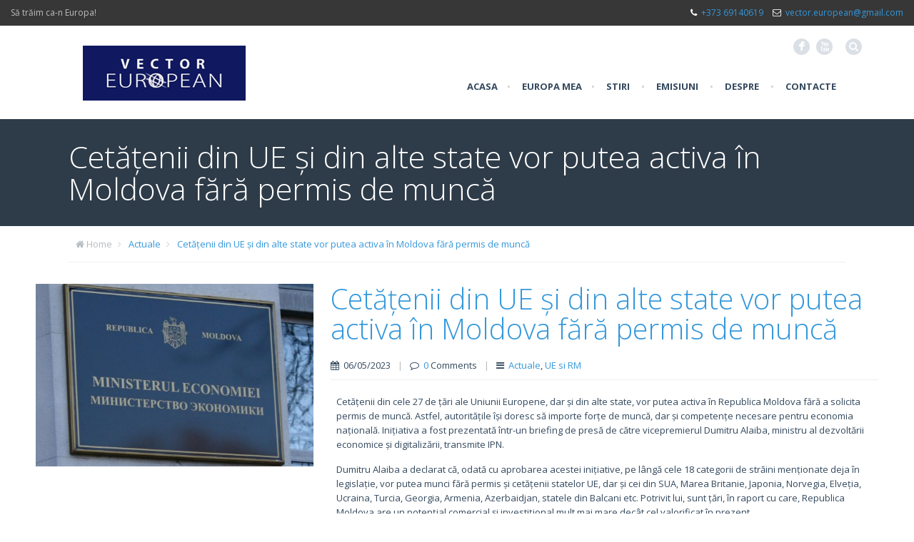

--- FILE ---
content_type: text/html; charset=UTF-8
request_url: http://vectoreuropean.md/cetatenii-din-ue-si-din-alte-state-vor-putea-activa-in-moldova-fara-permis-de-munca/
body_size: 8772
content:
<!DOCTYPE html>
<!--[if lt IE 7 ]><html class="ie ie6" lang="en"> <![endif]-->
<!--[if IE 7 ]><html class="ie ie7" lang="en"> <![endif]-->
<!--[if IE 8 ]><html class="ie ie8" lang="en"> <![endif]-->
<!--[if (gte IE 9)|!(IE)]><!--><html lang="en-US"> <!--<![endif]-->

<!-- head -->
<head>

<!-- meta -->
<meta charset="UTF-8" />
<meta http-equiv="X-UA-Compatible" content="IE=9" />
<meta name="viewport" content="width=device-width, initial-scale=1, maximum-scale=1">
<title>Cetățenii din UE și din alte state vor putea activa în Moldova fără permis de muncă | Vector European</title>


<link rel="shortcut icon" href="http://vectoreuropean.md/wp-content/themes/rocco/images/favicon.ico" type="image/x-icon" />	

<!-- wp_head() -->
<script>
//<![CDATA[
window.mfn_slider_portfolio = { visible:4, auto:0 };
window.mfn_slider_clients = { visible:6, auto:0 };
//]]>
</script>
<link rel='dns-prefetch' href='//fonts.googleapis.com' />
<link rel='dns-prefetch' href='//s.w.org' />
<link rel="alternate" type="application/rss+xml" title="Vector European &raquo; Feed" href="http://vectoreuropean.md/feed/" />
<link rel="alternate" type="application/rss+xml" title="Vector European &raquo; Comments Feed" href="http://vectoreuropean.md/comments/feed/" />
<link rel="alternate" type="application/rss+xml" title="Vector European &raquo; Cetățenii din UE și din alte state vor putea activa în Moldova fără permis de muncă Comments Feed" href="http://vectoreuropean.md/cetatenii-din-ue-si-din-alte-state-vor-putea-activa-in-moldova-fara-permis-de-munca/feed/" />
		<script type="text/javascript">
			window._wpemojiSettings = {"baseUrl":"https:\/\/s.w.org\/images\/core\/emoji\/13.0.0\/72x72\/","ext":".png","svgUrl":"https:\/\/s.w.org\/images\/core\/emoji\/13.0.0\/svg\/","svgExt":".svg","source":{"concatemoji":"http:\/\/vectoreuropean.md\/wp-includes\/js\/wp-emoji-release.min.js?ver=5.5.17"}};
			!function(e,a,t){var n,r,o,i=a.createElement("canvas"),p=i.getContext&&i.getContext("2d");function s(e,t){var a=String.fromCharCode;p.clearRect(0,0,i.width,i.height),p.fillText(a.apply(this,e),0,0);e=i.toDataURL();return p.clearRect(0,0,i.width,i.height),p.fillText(a.apply(this,t),0,0),e===i.toDataURL()}function c(e){var t=a.createElement("script");t.src=e,t.defer=t.type="text/javascript",a.getElementsByTagName("head")[0].appendChild(t)}for(o=Array("flag","emoji"),t.supports={everything:!0,everythingExceptFlag:!0},r=0;r<o.length;r++)t.supports[o[r]]=function(e){if(!p||!p.fillText)return!1;switch(p.textBaseline="top",p.font="600 32px Arial",e){case"flag":return s([127987,65039,8205,9895,65039],[127987,65039,8203,9895,65039])?!1:!s([55356,56826,55356,56819],[55356,56826,8203,55356,56819])&&!s([55356,57332,56128,56423,56128,56418,56128,56421,56128,56430,56128,56423,56128,56447],[55356,57332,8203,56128,56423,8203,56128,56418,8203,56128,56421,8203,56128,56430,8203,56128,56423,8203,56128,56447]);case"emoji":return!s([55357,56424,8205,55356,57212],[55357,56424,8203,55356,57212])}return!1}(o[r]),t.supports.everything=t.supports.everything&&t.supports[o[r]],"flag"!==o[r]&&(t.supports.everythingExceptFlag=t.supports.everythingExceptFlag&&t.supports[o[r]]);t.supports.everythingExceptFlag=t.supports.everythingExceptFlag&&!t.supports.flag,t.DOMReady=!1,t.readyCallback=function(){t.DOMReady=!0},t.supports.everything||(n=function(){t.readyCallback()},a.addEventListener?(a.addEventListener("DOMContentLoaded",n,!1),e.addEventListener("load",n,!1)):(e.attachEvent("onload",n),a.attachEvent("onreadystatechange",function(){"complete"===a.readyState&&t.readyCallback()})),(n=t.source||{}).concatemoji?c(n.concatemoji):n.wpemoji&&n.twemoji&&(c(n.twemoji),c(n.wpemoji)))}(window,document,window._wpemojiSettings);
		</script>
		<style type="text/css">
img.wp-smiley,
img.emoji {
	display: inline !important;
	border: none !important;
	box-shadow: none !important;
	height: 1em !important;
	width: 1em !important;
	margin: 0 .07em !important;
	vertical-align: -0.1em !important;
	background: none !important;
	padding: 0 !important;
}
</style>
	<link rel='stylesheet' id='wl-hover-pack-css-css'  href='http://vectoreuropean.md/wp-content/plugins/responsive-photo-gallery/css/hover-pack.css?ver=5.5.17' type='text/css' media='all' />
<link rel='stylesheet' id='wl-img-gallery-css-css'  href='http://vectoreuropean.md/wp-content/plugins/responsive-photo-gallery/css/img-gallery.css?ver=5.5.17' type='text/css' media='all' />
<link rel='stylesheet' id='font-awesome-5-css'  href='http://vectoreuropean.md/wp-content/plugins/responsive-photo-gallery/css/all.min.css?ver=5.5.17' type='text/css' media='all' />
<link rel='stylesheet' id='bootstrap-css'  href='http://vectoreuropean.md/wp-content/plugins/responsive-photo-gallery/css/bootstrap.min.css?ver=5.5.17' type='text/css' media='all' />
<link rel='stylesheet' id='jquery-rebox-css-css'  href='http://vectoreuropean.md/wp-content/plugins/responsive-photo-gallery/css/jquery-rebox.css?ver=5.5.17' type='text/css' media='all' />
<link rel='stylesheet' id='wp-block-library-css'  href='http://vectoreuropean.md/wp-includes/css/dist/block-library/style.min.css?ver=5.5.17' type='text/css' media='all' />
<link rel='stylesheet' id='contact-form-7-css'  href='http://vectoreuropean.md/wp-content/plugins/contact-form-7/includes/css/styles.css?ver=5.2' type='text/css' media='all' />
<link rel='stylesheet' id='DOPTG_JScrollPaneStyle-css'  href='http://vectoreuropean.md/wp-content/plugins/doptg/libraries/gui/css/jquery.jscrollpane.css?ver=5.5.17' type='text/css' media='all' />
<link rel='stylesheet' id='DOPTG_ThumbnailGalleryStyle-css'  href='http://vectoreuropean.md/wp-content/plugins/doptg/assets/gui/css/jquery.dop.ThumbnailGallery.css?ver=5.5.17' type='text/css' media='all' />
<link rel='stylesheet' id='tp_twitter_plugin_css-css'  href='http://vectoreuropean.md/wp-content/plugins/recent-tweets-widget/tp_twitter_plugin.css?ver=1.0' type='text/css' media='screen' />
<link rel='stylesheet' id='rs-plugin-settings-css'  href='http://vectoreuropean.md/wp-content/plugins/revslider/rs-plugin/css/settings.css?ver=4.6.5' type='text/css' media='all' />
<style id='rs-plugin-settings-inline-css' type='text/css'>
@import url(http://fonts.googleapis.com/css?family=Open+Sans:400,800,300,700);.tp-caption a{-webkit-transition:all 0.2s ease-out;-moz-transition:all 0.2s ease-out;-o-transition:all 0.2s ease-out;-ms-transition:all 0.2s ease-out}
</style>
<link rel='stylesheet' id='style-css'  href='http://vectoreuropean.md/wp-content/themes/rocco/style.css?ver=1.3' type='text/css' media='all' />
<link rel='stylesheet' id='prettyPhoto-css'  href='http://vectoreuropean.md/wp-content/themes/rocco/css/prettyPhoto.css?ver=1.3' type='text/css' media='all' />
<link rel='stylesheet' id='responsiveslides-css'  href='http://vectoreuropean.md/wp-content/themes/rocco/css/responsiveslides.css?ver=1.3' type='text/css' media='all' />
<link rel='stylesheet' id='jcarousel-css'  href='http://vectoreuropean.md/wp-content/themes/rocco/css/jcarousel/skin.css?ver=1.3' type='text/css' media='all' />
<link rel='stylesheet' id='jquery-ui-css'  href='http://vectoreuropean.md/wp-content/themes/rocco/css/ui/jquery.ui.all.css?ver=1.3' type='text/css' media='all' />
<link rel='stylesheet' id='responsive-css'  href='http://vectoreuropean.md/wp-content/themes/rocco/css/responsive.css?ver=1.3' type='text/css' media='all' />
<link rel='stylesheet' id='images-blue-css'  href='http://vectoreuropean.md/wp-content/themes/rocco/css/skins/blue/images.css?ver=1.3' type='text/css' media='all' />
<link rel='stylesheet' id='skin-blue-css'  href='http://vectoreuropean.md/wp-content/themes/rocco/css/skins/blue/style.css?ver=1.3' type='text/css' media='all' />
<link rel='stylesheet' id='style-php-css'  href='http://vectoreuropean.md/wp-content/themes/rocco/style.php?ver=1.3' type='text/css' media='all' />
<link rel='stylesheet' id='Open+Sans-css'  href='http://fonts.googleapis.com/css?family=Open+Sans%3A300%2C400%2C400italic%2C700&#038;ver=5.5.17' type='text/css' media='all' />
<link rel='stylesheet' id='Patua+One-css'  href='http://fonts.googleapis.com/css?family=Patua+One&#038;ver=5.5.17' type='text/css' media='all' />
<script type='text/javascript' src='http://vectoreuropean.md/wp-includes/js/jquery/jquery.js?ver=1.12.4-wp' id='jquery-core-js'></script>
<script type='text/javascript' src='http://vectoreuropean.md/wp-content/plugins/responsive-photo-gallery/js/hover-pack.js?ver=5.5.17' id='wl-hover-pack-js-js'></script>
<script type='text/javascript' src='http://vectoreuropean.md/wp-content/plugins/responsive-photo-gallery/js/jquery-rebox.js?ver=5.5.17' id='jquery-rebox-js'></script>
<script type='text/javascript' src='http://vectoreuropean.md/wp-content/plugins/doptg/libraries/js/jquery.mousewheel.js?ver=5.5.17' id='DOPTG_MouseWheelJS-js'></script>
<script type='text/javascript' src='http://vectoreuropean.md/wp-content/plugins/doptg/libraries/js/jquery.jscrollpane.min.js?ver=5.5.17' id='DOPTG_JScrollPaneJS-js'></script>
<script type='text/javascript' src='http://vectoreuropean.md/wp-content/plugins/doptg/assets/js/jquery.dop.ThumbnailGallery.js?ver=5.5.17' id='DOPTG_ThumbnailGalleryJS-js'></script>
<script type='text/javascript' src='http://vectoreuropean.md/wp-content/plugins/revslider/rs-plugin/js/jquery.themepunch.tools.min.js?ver=4.6.5' id='tp-tools-js'></script>
<script type='text/javascript' src='http://vectoreuropean.md/wp-content/plugins/revslider/rs-plugin/js/jquery.themepunch.revolution.min.js?ver=4.6.5' id='revmin-js'></script>
<link rel="https://api.w.org/" href="http://vectoreuropean.md/wp-json/" /><link rel="alternate" type="application/json" href="http://vectoreuropean.md/wp-json/wp/v2/posts/8888" /><link rel="EditURI" type="application/rsd+xml" title="RSD" href="http://vectoreuropean.md/xmlrpc.php?rsd" />
<link rel="wlwmanifest" type="application/wlwmanifest+xml" href="http://vectoreuropean.md/wp-includes/wlwmanifest.xml" /> 
<link rel='prev' title='Maia Sandu a transmis felicitări regelui Charles al III-lea după preluarea tronului Marii Britanii' href='http://vectoreuropean.md/maia-sandu-a-transmis-felicitari-regelui-charles-al-iii-lea-dupa-preluarea-tronului-marii-britanii/' />
<link rel='next' title='MINISTRUL ENERGIEI: AM DESECRETIZAT TRANZACȚIILE DE GAZE NATURALE DIN ULTIMUL AN' href='http://vectoreuropean.md/partial-ministrul-energiei-am-desecretizat-tranzactiile-de-gaze-naturale-din-ultimul-an/' />
<meta name="generator" content="WordPress 5.5.17" />
<link rel="canonical" href="http://vectoreuropean.md/cetatenii-din-ue-si-din-alte-state-vor-putea-activa-in-moldova-fara-permis-de-munca/" />
<link rel='shortlink' href='http://vectoreuropean.md/?p=8888' />
<link rel="alternate" type="application/json+oembed" href="http://vectoreuropean.md/wp-json/oembed/1.0/embed?url=http%3A%2F%2Fvectoreuropean.md%2Fcetatenii-din-ue-si-din-alte-state-vor-putea-activa-in-moldova-fara-permis-de-munca%2F" />
<link rel="alternate" type="text/xml+oembed" href="http://vectoreuropean.md/wp-json/oembed/1.0/embed?url=http%3A%2F%2Fvectoreuropean.md%2Fcetatenii-din-ue-si-din-alte-state-vor-putea-activa-in-moldova-fara-permis-de-munca%2F&#038;format=xml" />
<meta name="generator" content="Site Kit by Google 1.48.1" />		<script type="text/javascript">
			jQuery(document).ready(function() {
				// CUSTOM AJAX CONTENT LOADING FUNCTION
				var ajaxRevslider = function(obj) {
				
					// obj.type : Post Type
					// obj.id : ID of Content to Load
					// obj.aspectratio : The Aspect Ratio of the Container / Media
					// obj.selector : The Container Selector where the Content of Ajax will be injected. It is done via the Essential Grid on Return of Content
					
					var content = "";

					data = {};
					
					data.action = 'revslider_ajax_call_front';
					data.client_action = 'get_slider_html';
					data.token = '6adf74eb40';
					data.type = obj.type;
					data.id = obj.id;
					data.aspectratio = obj.aspectratio;
					
					// SYNC AJAX REQUEST
					jQuery.ajax({
						type:"post",
						url:"http://vectoreuropean.md/wp-admin/admin-ajax.php",
						dataType: 'json',
						data:data,
						async:false,
						success: function(ret, textStatus, XMLHttpRequest) {
							if(ret.success == true)
								content = ret.data;								
						},
						error: function(e) {
							console.log(e);
						}
					});
					
					 // FIRST RETURN THE CONTENT WHEN IT IS LOADED !!
					 return content;						 
				};
				
				// CUSTOM AJAX FUNCTION TO REMOVE THE SLIDER
				var ajaxRemoveRevslider = function(obj) {
					return jQuery(obj.selector+" .rev_slider").revkill();
				};

				// EXTEND THE AJAX CONTENT LOADING TYPES WITH TYPE AND FUNCTION
				var extendessential = setInterval(function() {
					if (jQuery.fn.tpessential != undefined) {
						clearInterval(extendessential);
						if(typeof(jQuery.fn.tpessential.defaults) !== 'undefined') {
							jQuery.fn.tpessential.defaults.ajaxTypes.push({type:"revslider",func:ajaxRevslider,killfunc:ajaxRemoveRevslider,openAnimationSpeed:0.3});   
							// type:  Name of the Post to load via Ajax into the Essential Grid Ajax Container
							// func: the Function Name which is Called once the Item with the Post Type has been clicked
							// killfunc: function to kill in case the Ajax Window going to be removed (before Remove function !
							// openAnimationSpeed: how quick the Ajax Content window should be animated (default is 0.3)
						}
					}
				},30);
			});
		</script>
		<link rel="stylesheet" href="http://vectoreuropean.md/wp-content/themes/rocco/css/custom.css?ver=1.3" media="all" />

<!--[if lt IE 9]>
<script src="http://html5shiv.googlecode.com/svn/trunk/html5.js"></script>
<![endif]-->
<!--[if lte IE 8]>
<link rel="stylesheet" href="http://vectoreuropean.md/wp-content/themes/rocco/css/ie8.css" />
<![endif]-->

</head>

<!-- body -->
<body class="post-template-default single single-post postid-8888 single-format-standard  sticky-header layout-full-width">
	
	<!-- #Wrapper -->
	<div id="Wrapper">

		<!-- #top_bar -->
				<div id="top_bar">
			<p class="slogan">Să trăim ca-n Europa!</p>			<div class="contact_info">
				<p class="phone"><i class="icon-phone"></i><a href="tel:+373 69140619">+373 69140619</a></p>				<p class="mail"><i class="icon-envelope-alt"></i><a href="mailto:vector.european@gmail.com">vector.european@gmail.com</a></p>			</div>
		</div>
				
		<!-- .header_placeholder 4sticky  -->
		<div class="header_placeholder"></div>

		<!-- #Header -->
		<header id="Header">

			<div class="container">
				<div class="column one">

					<div class="addons">
						
						
						<form method="get" id="searchform" action="http://vectoreuropean.md/">
							<a class="icon" href="#"><i class="icon-search"></i></a>
							<input type="text" class="field" name="s" id="s" placeholder="Enter your search" />
							<input type="submit" class="submit" value="" style="display:none;" />
						</form>
											
						<!-- .social -->
						<div class="social">
							<ul>
								<li class="facebook"><a target="_blank" href="http://www.facebook.com/vectorul.european" title="Facebook">F</a></li>																
																								<li class="youtube"><a target="_blank" href="http://www.youtube.com/channel/UCIIcQpFbZEOaS-gfMY54tEg" title="YouTube">X</a></li>																																							</ul>
						</div>
						
											
					</div>
					
					<!-- .logo -->
					<div class="logo">
												<a id="logo" href="http://vectoreuropean.md" title="Vector European">
							<img class="scale-with-grid" src="http://vectoreuropean.md/wp-content/uploads/2015/03/logo.png" alt="Vector European" />
						</a>
											</div>
					
					<!-- #menu -->
					<nav id="menu" class="menu-menu-container"><ul id="menu-menu" class="menu"><li id="menu-item-40" class="menu-item menu-item-type-custom menu-item-object-custom menu-item-home menu-item-40"><a href="http://vectoreuropean.md/">Acasa</a></li>
<li id="menu-item-69" class="menu-item menu-item-type-taxonomy menu-item-object-category menu-item-69"><a href="http://vectoreuropean.md/category/europa-mea/">Europa mea</a></li>
<li id="menu-item-235" class="menu-item menu-item-type-custom menu-item-object-custom menu-item-has-children menu-item-235"><a href="#">Stiri</a>
<ul class="sub-menu">
	<li id="menu-item-236" class="menu-item menu-item-type-taxonomy menu-item-object-category current-post-ancestor current-menu-parent current-post-parent menu-item-236"><a href="http://vectoreuropean.md/category/actuale/">Actuale</a></li>
	<li id="menu-item-117" class="menu-item menu-item-type-taxonomy menu-item-object-category current-post-ancestor current-menu-parent current-post-parent menu-item-117"><a href="http://vectoreuropean.md/category/ue-rm/">UE si RM</a></li>
	<li id="menu-item-70" class="menu-item menu-item-type-taxonomy menu-item-object-category menu-item-70"><a href="http://vectoreuropean.md/category/intre-est-si-vest/">Intre Est si Vest</a></li>
</ul>
</li>
<li id="menu-item-75" class="menu-item menu-item-type-taxonomy menu-item-object-category menu-item-has-children menu-item-75"><a href="http://vectoreuropean.md/category/emisiuni/">Emisiuni</a>
<ul class="sub-menu">
	<li id="menu-item-79" class="menu-item menu-item-type-taxonomy menu-item-object-category menu-item-79"><a href="http://vectoreuropean.md/category/emisiuni/vector-european/">Vector European</a></li>
	<li id="menu-item-76" class="menu-item menu-item-type-taxonomy menu-item-object-category menu-item-76"><a href="http://vectoreuropean.md/category/emisiuni/1989-toamna-natiunilor/">1989 Toamna Natiunilor</a></li>
	<li id="menu-item-77" class="menu-item menu-item-type-taxonomy menu-item-object-category menu-item-77"><a href="http://vectoreuropean.md/category/emisiuni/de-la-cortina-de-fier-la-libera-circulatie/">De la cortina de fier la libera circulatie</a></li>
	<li id="menu-item-78" class="menu-item menu-item-type-taxonomy menu-item-object-category menu-item-78"><a href="http://vectoreuropean.md/category/emisiuni/noi-si-lumea/">Noi si Lumea</a></li>
	<li id="menu-item-155" class="menu-item menu-item-type-taxonomy menu-item-object-category menu-item-155"><a href="http://vectoreuropean.md/category/emisiuni/altele/">Altele</a></li>
</ul>
</li>
<li id="menu-item-157" class="menu-item menu-item-type-custom menu-item-object-custom menu-item-has-children menu-item-157"><a href="#">Despre</a>
<ul class="sub-menu">
	<li id="menu-item-312" class="menu-item menu-item-type-post_type menu-item-object-page menu-item-312"><a href="http://vectoreuropean.md/despre/">Despre Vector European</a></li>
	<li id="menu-item-156" class="menu-item menu-item-type-taxonomy menu-item-object-category menu-item-156"><a href="http://vectoreuropean.md/category/anunturi-si-publicitate/">Anunturi si Publicitate</a></li>
	<li id="menu-item-71" class="menu-item menu-item-type-post_type menu-item-object-page menu-item-71"><a href="http://vectoreuropean.md/intrebari-frecvente/">Intrebari Frecvente</a></li>
	<li id="menu-item-72" class="menu-item menu-item-type-post_type menu-item-object-page menu-item-72"><a href="http://vectoreuropean.md/galerie-foto/">Galerie foto</a></li>
</ul>
</li>
<li id="menu-item-111" class="menu-item menu-item-type-post_type menu-item-object-page menu-item-111"><a href="http://vectoreuropean.md/contacte/">Contacte</a></li>
</ul></nav>	
					<a class="responsive-menu-toggle" href="#"><i class='icon-reorder'></i></a>

				</div>		
			</div>
			
		</header>
		
		<div id="Subheader" ><div class="container"><div class="column one"><h1 class="title">Cetățenii din UE și din alte state vor putea activa în Moldova fără permis de muncă</h1></div></div></div><div id="Breadcrumbs"><div class="container"><div class="column one"><ul class="breadcrumbs"><li class="home"><i class="icon-home"></i> <a href="http://vectoreuropean.md">Home</a> <span><i class="icon-angle-right"></i></span></li><li><a href="http://vectoreuropean.md/category/actuale/">Actuale</a> <span><i class="icon-angle-right"></i></span></li><li><a href="http://vectoreuropean.md/cetatenii-din-ue-si-din-alte-state-vor-putea-activa-in-moldova-fara-permis-de-munca/">  Cetățenii din UE și din alte state vor putea activa în Moldova fără permis de muncă</a></li></ul></div></div></div>
<!-- #Content -->
<div id="Content">
	<div class="content_wrapper clearfix">

		<!-- .sections_group -->
		<div class="sections_group">
			
<div id="post-8888" class="clearfix post post-8888 type-post status-publish format-standard has-post-thumbnail hentry category-actuale category-ue-rm tag-catateni-europeni tag-moldova tag-permis-de-munca">
	
	<div class="photo"><a rel="prettyPhoto" href="http://vectoreuropean.md/wp-content/uploads/2023/05/ministerul-economiei-da-asigurari-ca-nu-exista-riscuri-pentru-economia-tarii-legate-de-situatia-din-ucraina-179294-1646857340-1024x577.jpg"><img width="566" height="372" src="http://vectoreuropean.md/wp-content/uploads/2023/05/ministerul-economiei-da-asigurari-ca-nu-exista-riscuri-pentru-economia-tarii-legate-de-situatia-din-ucraina-179294-1646857340-566x372.jpg" class="scale-with-grid wp-post-image" alt="" loading="lazy" /></a></div>	
	<div class="desc">
		
		<h3>Cetățenii din UE și din alte state vor putea activa în Moldova fără permis de muncă</h3>
		
		<div class="meta">
			<div class="date"><i class="icon-calendar"></i> 06/05/2023</div><span class="sep">|</span><div class="comments"><i class="icon-comment-alt"></i> <a href="http://vectoreuropean.md/cetatenii-din-ue-si-din-alte-state-vor-putea-activa-in-moldova-fara-permis-de-munca/#respond">0</a> Comments</div><span class="sep">|</span><div class="category"><i class="icon-reorder"></i> <a href="http://vectoreuropean.md/category/actuale/" rel="category tag">Actuale</a>, <a href="http://vectoreuropean.md/category/ue-rm/" rel="category tag">UE si RM</a></div>		</div>
			
		<div class="post_content">
		
			<div class="section the_content"><div class="section_wrapper"><div class="the_content_wrapper"><p>Cetățenii din cele 27 de țări ale Uniunii Europene, dar și din alte state, vor putea activa în Republica Moldova fără a solicita permis de muncă. Astfel, autoritățile își doresc să importe forțe de muncă, dar și competențe necesare pentru economia națională. Inițiativa a fost prezentată într-un briefing de presă de către vicepremierul Dumitru Alaiba, ministru al dezvoltării economice și digitalizării, transmite IPN.</p>
<p>Dumitru Alaiba a declarat că, odată cu aprobarea acestei inițiative, pe lângă cele 18 categorii de străini menționate deja în legislație, vor putea munci fără permis și cetățenii statelor UE, dar și cei din SUA, Marea Britanie, Japonia, Norvegia, Elveția, Ucraina, Turcia, Georgia, Armenia, Azerbaidjan, statele din Balcani etc. Potrivit lui, sunt țări, în raport cu care, Republica Moldova are un potențial comercial și investițional mult mai mare decât cel valorificat în prezent.</p>
<p>„Exemplu – atunci când un investitor vine să lanseze o afacere în Moldova, el nu trebuie să-și înceapă drumul de la solicitarea permisului de muncă la Biroul Migrațiune și Azil. Iar dacă această persoană vrea să vină și cu o echipă pe care să o angajeze imediat aici, pentru ca să lanseze și să operaționalizeze afacerea cât mai rapid, trebuie să o poată face simplu, ușor, rapid și fără birocrație”, susține Dumitru Alaiba.</p>
<div class="ckeditor-html5-audio">
<p class="audiotitle">De asemenea, în opinia sa, permisul de muncă nu trebuie să fie un impediment și atunci când o companie din Republica Moldova vrea să angajeze expertiză din străinătate. „Avem în Moldova companii internaționale care foarte des au nevoie de expertiză specifică din alte țări. Avem companii care sunt conectate cu circuitul european economic. Și o realitate este că foarte des ai nevoie și de o expertiză specifică. Vrem să le ușurăm și lor acest proces, la fel ca și companiilor mari internaționale, care deja sunt prezente în Moldova”, a notat ministrul dezvoltării economice.</p>
</div>
<p>Potrivit lui, sectorul IT este o parte a economiei care se dezvoltă vertiginos, dar circa 95% din sector este orientat spre export. Și, deși într-un singur an s-a înregistrat o creștere de 50%, deja este atinsă limita ofertei locale de forțe de muncă. „Alte sectoare ale economiei, de la industrie la comunicații și multe altele, au nevoie de forțe de muncă. Economia noastră are nevoie inclusiv de forță de muncă necalificată și noi știm asta. Iar prin această reformă oferim acces și statelor care ar putea oferi și aceasta economiei și companiilor noastre”, a menționat vicepremierul.</p>
<p>Dumitru Alaiba a mai spus că în prezent în Republica Moldova sunt peste 5 mii de studenți străini și care, conform actualei legislației, au voie să muncească doar 10 ore pe săptămână. Însă, în viziunea sa, acest plafon poate fi revizuit. Or, în multe state acest plafon este mult mai mare, chiar și de trei ori.</p>
<p>Sursa:ipn.md</p>
</div></div></div>			
		</div>
		
		<div class="footer">
			<p class="tags"><i class="icon-tags"></i> <a href="http://vectoreuropean.md/tag/catateni-europeni/" rel="tag"><span>catateni europeni,</span></a> <a href="http://vectoreuropean.md/tag/moldova/" rel="tag"><span>Moldova,</span></a> <a href="http://vectoreuropean.md/tag/permis-de-munca/" rel="tag"><span>permis de munca</span></a> </p>		</div>

	</div>

</div>

<div class="section section-post-footer">
	<div class="section_wrapper clearfix">
		<div class="column one comments">
					
<div id="comments">
	
	
		<div id="respond" class="comment-respond">
		<h3 id="reply-title" class="comment-reply-title">Leave a Reply <small><a rel="nofollow" id="cancel-comment-reply-link" href="/cetatenii-din-ue-si-din-alte-state-vor-putea-activa-in-moldova-fara-permis-de-munca/#respond" style="display:none;">Cancel reply</a></small></h3><form action="http://vectoreuropean.md/wp-comments-post.php" method="post" id="commentform" class="comment-form"><p class="comment-notes"><span id="email-notes">Your email address will not be published.</span></p><p class="comment-form-comment"><label for="comment">Comment</label> <textarea id="comment" name="comment" cols="45" rows="8" maxlength="65525" required="required"></textarea></p><p class="comment-form-author"><label for="author">Name</label> <input id="author" name="author" type="text" value="" size="30" maxlength="245" /></p>
<p class="comment-form-email"><label for="email">Email</label> <input id="email" name="email" type="text" value="" size="30" maxlength="100" aria-describedby="email-notes" /></p>
<p class="comment-form-url"><label for="url">Website</label> <input id="url" name="url" type="text" value="" size="30" maxlength="200" /></p>
<p class="comment-form-cookies-consent"><input id="wp-comment-cookies-consent" name="wp-comment-cookies-consent" type="checkbox" value="yes" /> <label for="wp-comment-cookies-consent">Save my name, email, and website in this browser for the next time I comment.</label></p>
<p class="form-submit"><input name="submit" type="submit" id="submit" class="submit" value="Post Comment" /> <input type='hidden' name='comment_post_ID' value='8888' id='comment_post_ID' />
<input type='hidden' name='comment_parent' id='comment_parent' value='0' />
</p><p style="display: none;"><input type="hidden" id="akismet_comment_nonce" name="akismet_comment_nonce" value="60eb4508b5" /></p><p style="display: none !important;"><label>&#916;<textarea name="ak_hp_textarea" cols="45" rows="8" maxlength="100"></textarea></label><input type="hidden" id="ak_js" name="ak_js" value="98"/><script>document.getElementById( "ak_js" ).setAttribute( "value", ( new Date() ).getTime() );</script></p></form>	</div><!-- #respond -->
	
</div><!-- #comments -->
		</div>
	</div>
</div>		</div>
		
		<!-- .four-columns - sidebar -->
		
			
	</div>
</div>


	<!-- #Footer -->		
	<footer id="Footer" class="clearfix">
	
		<!-- .Our_clients_slider -->
			
		<div class="widgets_wrapper">
			<div class="container">
								
						
			</div>
		</div>

		<div class="copyrights">
			<div class="container">
				<div class="column one">

					<p>
						<span class="copy">&copy; 2026 <strong>Vector European</strong>. Toate drepturile sunt rezervate.</span>
						<span class="author">Created by <a target="_blank" rel="nofollow" href="http://evomio.com">Evomio</a>.</span>
					</p>
					<div class="social">
						<ul>
							<li class="facebook"><a target="_blank" href="http://www.facebook.com/vectorul.european" title="Facebook">F</a></li>																												<li class="youtube"><a target="_blank" href="http://www.youtube.com/channel/UCIIcQpFbZEOaS-gfMY54tEg" title="YouTube">X</a></li>																																		</ul>
					</div>									

				</div>
			</div>
		</div>
		
	</footer>

</div>

	
<!-- wp_footer() -->
<script type='text/javascript' src='http://vectoreuropean.md/wp-content/plugins/responsive-photo-gallery/js/lightbox-script.js?ver=5.5.17' id='lightbox-script2-js'></script>
<script type='text/javascript' id='contact-form-7-js-extra'>
/* <![CDATA[ */
var wpcf7 = {"apiSettings":{"root":"http:\/\/vectoreuropean.md\/wp-json\/contact-form-7\/v1","namespace":"contact-form-7\/v1"}};
/* ]]> */
</script>
<script type='text/javascript' src='http://vectoreuropean.md/wp-content/plugins/contact-form-7/includes/js/scripts.js?ver=5.2' id='contact-form-7-js'></script>
<script type='text/javascript' src='http://vectoreuropean.md/wp-includes/js/jquery/ui/core.min.js?ver=1.11.4' id='jquery-ui-core-js'></script>
<script type='text/javascript' src='http://vectoreuropean.md/wp-includes/js/jquery/ui/widget.min.js?ver=1.11.4' id='jquery-ui-widget-js'></script>
<script type='text/javascript' src='http://vectoreuropean.md/wp-includes/js/jquery/ui/mouse.min.js?ver=1.11.4' id='jquery-ui-mouse-js'></script>
<script type='text/javascript' src='http://vectoreuropean.md/wp-includes/js/jquery/ui/sortable.min.js?ver=1.11.4' id='jquery-ui-sortable-js'></script>
<script type='text/javascript' src='http://vectoreuropean.md/wp-includes/js/jquery/ui/tabs.min.js?ver=1.11.4' id='jquery-ui-tabs-js'></script>
<script type='text/javascript' src='http://vectoreuropean.md/wp-includes/js/jquery/ui/accordion.min.js?ver=1.11.4' id='jquery-ui-accordion-js'></script>
<script type='text/javascript' src='http://vectoreuropean.md/wp-content/themes/rocco/js/sliders/responsiveslides.js?ver=1.3' id='jquery-responsiveslides-js'></script>
<script type='text/javascript' src='http://vectoreuropean.md/wp-content/themes/rocco/js/sliders/jquery.jcarousel.min.js?ver=1.3' id='jquery-jcarousel-min-js'></script>
<script type='text/javascript' src='http://vectoreuropean.md/wp-content/themes/rocco/js/mfn.menu.js?ver=1.3' id='jquery-mfn-menu-js'></script>
<script type='text/javascript' src='http://vectoreuropean.md/wp-content/themes/rocco/js/jquery.plugins.js?ver=1.3' id='jquery-plugins-js'></script>
<script type='text/javascript' src='http://vectoreuropean.md/wp-content/themes/rocco/js/scripts.js?ver=1.3' id='jquery-scripts-js'></script>
<script type='text/javascript' src='http://vectoreuropean.md/wp-includes/js/wp-embed.min.js?ver=5.5.17' id='wp-embed-js'></script>

</body>
</html>